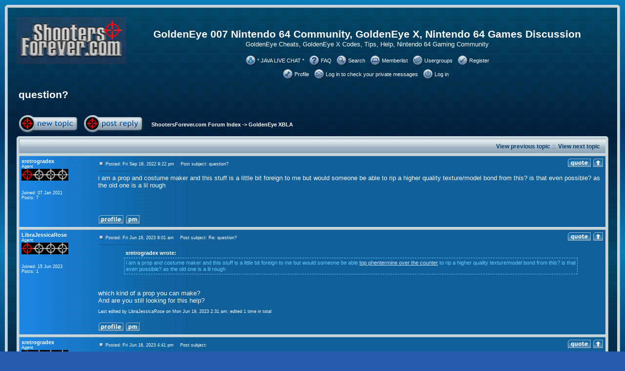

--- FILE ---
content_type: text/html; charset=UTF-8
request_url: http://www.shootersforever.com/forums_message_boards/viewtopic.php?p=76147&sid=ea8afb523ccc1d77501e1c7643191e45
body_size: 8356
content:
<!DOCTYPE HTML PUBLIC "-//W3C//DTD HTML 4.01 Transitional//EN">
<html dir="ltr">
<head>
<meta http-equiv="Content-Type" content="text/html; charset=iso-8859-1">
<meta http-equiv="Content-Style-Type" content="text/css">
<meta name="keywords" content="wii goldeneye, n64, goldeneye n64, nintendo 64, perfect dark, goldeneye cheats, n64 emulator">
<meta name="description" content="GoldenEye N64 - Find Nintendo 64 GoldenEye Cheats, New Levels, Perfect Dark! Your #1 GoldenEye N64 and Perfect Dark Resource!">
<meta name="robots" content="index,follow">


<link rel="top" href="./index.php?sid=57667ff8e40abe0701d6340e5a776654" title="ShootersForever.com Forum Index" />
<link rel="search" href="./search.php?sid=57667ff8e40abe0701d6340e5a776654" title="Search" />
<link rel="help" href="./faq.php?sid=57667ff8e40abe0701d6340e5a776654" title="FAQ" />
<link rel="author" href="./memberlist.php?sid=57667ff8e40abe0701d6340e5a776654" title="Memberlist" />
<link rel="prev" href="viewtopic.php?t=8196&amp;view=previous&amp;sid=57667ff8e40abe0701d6340e5a776654" title="View previous topic" />
<link rel="next" href="viewtopic.php?t=8196&amp;view=next&amp;sid=57667ff8e40abe0701d6340e5a776654" title="View next topic" />
<link rel="up" href="viewforum.php?f=51&amp;sid=57667ff8e40abe0701d6340e5a776654" title="GoldenEye XBLA" />
<link rel="chapter forum" href="viewforum.php?f=13&amp;sid=57667ff8e40abe0701d6340e5a776654" title="GoldenEye 007" />
<link rel="chapter forum" href="viewforum.php?f=10&amp;sid=57667ff8e40abe0701d6340e5a776654" title="Perfect Dark" />
<link rel="chapter forum" href="viewforum.php?f=51&amp;sid=57667ff8e40abe0701d6340e5a776654" title="GoldenEye XBLA" />
<link rel="chapter forum" href="viewforum.php?f=45&amp;sid=57667ff8e40abe0701d6340e5a776654" title="James Bond Games" />
<link rel="chapter forum" href="viewforum.php?f=44&amp;sid=57667ff8e40abe0701d6340e5a776654" title="GoldenEye X" />
<link rel="chapter forum" href="viewforum.php?f=39&amp;sid=57667ff8e40abe0701d6340e5a776654" title="Goldfinger 64" />
<link rel="chapter forum" href="viewforum.php?f=14&amp;sid=57667ff8e40abe0701d6340e5a776654" title="Q-Lab Hacking Department" />
<link rel="chapter forum" href="viewforum.php?f=11&amp;sid=57667ff8e40abe0701d6340e5a776654" title="Carrington's Hacker Central" />
<link rel="chapter forum" href="viewforum.php?f=37&amp;sid=57667ff8e40abe0701d6340e5a776654" title="Mapping and Modelling" />
<link rel="chapter forum" href="viewforum.php?f=33&amp;sid=57667ff8e40abe0701d6340e5a776654" title="Objectives: Complete" />
<link rel="chapter forum" href="viewforum.php?f=34&amp;sid=57667ff8e40abe0701d6340e5a776654" title="For Your Eyes Only" />
<link rel="chapter forum" href="viewforum.php?f=46&amp;sid=57667ff8e40abe0701d6340e5a776654" title="Console Workshop" />
<link rel="chapter forum" href="viewforum.php?f=47&amp;sid=57667ff8e40abe0701d6340e5a776654" title="Diddy Kong Racing" />
<link rel="chapter forum" href="viewforum.php?f=49&amp;sid=57667ff8e40abe0701d6340e5a776654" title="Jet Force Gemini" />
<link rel="chapter forum" href="viewforum.php?f=48&amp;sid=57667ff8e40abe0701d6340e5a776654" title="Mickey's Speedway USA" />
<link rel="chapter forum" href="viewforum.php?f=50&amp;sid=57667ff8e40abe0701d6340e5a776654" title="Resident Evil" />
<link rel="chapter forum" href="viewforum.php?f=18&amp;sid=57667ff8e40abe0701d6340e5a776654" title="Game-On!" />
<link rel="chapter forum" href="viewforum.php?f=32&amp;sid=57667ff8e40abe0701d6340e5a776654" title="Non-Gaming Talk" />
<link rel="chapter forum" href="viewforum.php?f=27&amp;sid=57667ff8e40abe0701d6340e5a776654" title="Online And Emulation" />
<link rel="chapter forum" href="viewforum.php?f=25&amp;sid=57667ff8e40abe0701d6340e5a776654" title="Computer SOS" />
<link rel="chapter forum" href="viewforum.php?f=29&amp;sid=57667ff8e40abe0701d6340e5a776654" title="Website & Message Board Comments" />

<title>GoldenEye 007 Nintendo 64 - GoldenEye X - N64 Video Game</title>

<!--

  NOTICE

  Cobalt template by Jakob Persson.

  This template is publicly available for use with the phpBB forum software (http://www.phpbb.com).

  This template is copyright (c) 2002-2004 Jakob Persson

  Template ID: KhtkAeytMupoUmTL8RpDVnhddWDnq3AmeW5c

  Removal or alteration of this notice is strongly prohibited.

-->

<link rel="stylesheet" href="templates/Cobalt/Cobalt.css" type="text/css">


</head>
<div align="center">

<body bgcolor="#0071AE" text="#FFFFFF" link="#FFFFFF" vlink="#9CCEFF">

<a name="top"></a>

<table border="0" cellspacing="0" cellpadding="0" align="center" width="100%">
	<tr>
		<td width="0%" class="mainboxLefttop"><img src="templates/Cobalt/images/spacer.gif" width="6" height="6"></td>
		<td width="100%" class="mainboxTop"><img src="templates/Cobalt/images/spacer.gif" width="6" height="6"></td>
		<td width="0%" class="mainboxRighttop"><img src="templates/Cobalt/images/spacer.gif" width="6" height="6"></td>
	</tr>
	<tr>
		<td width="0%" class="mainboxLeft"><img src="templates/Cobalt/images/spacer.gif" width="6" height="6"></td>
		<td width="100%" class="mainbox">

			<table width="100%" cellpadding="16" border="0">
				<tr>
					<td>

						<table width="100%" cellspacing="0" cellpadding="0" border="0">
							<tr>



								<td valign="top"><a href="index.php?sid=57667ff8e40abe0701d6340e5a776654"><img src="templates/Cobalt/images/logo_phpbb.jpg" border="0" alt="ShootersForever.com Forum Index" vspace="1" width="224" height="96" /></a></td>
								<td align="center" width="100%" valign="top">
								<br /><br>
									<span class="maintitle">GoldenEye 007 Nintendo 64 Community, GoldenEye X, Nintendo 64 Games Discussion</span><br /><span class="gen">GoldenEye Cheats, GoldenEye X Codes, Tips, Help, Nintendo 64 Gaming Community</span><br /><br>

									<table border="0" cellpadding="0">
										<tr>
											<td align="center" valign="middle" nowrap class="mainmenu">
												<table border="0" cellspacing="0"><tr><td><a href="https://kiwiirc.com/client/irc.quakenet.org/#goldeneyeonline"><img src="templates/Cobalt/images/icon_mini_chat.gif" width="22" height="22" border="0" alt="FAQ" /></a></td><td style="padding-right: 7px" class="mainmenu"><a href="https://kiwiirc.com/client/irc.quakenet.org/#goldeneyeonline">* JAVA LIVE CHAT *</a></td></tr></table>
											</td>
                                                                  <td align="center" valign="middle" nowrap class="mainmenu">
												<table border="0" cellspacing="0"><tr><td><a href="faq.php?sid=57667ff8e40abe0701d6340e5a776654"><img src="templates/Cobalt/images/icon_mini_faq.gif" width="22" height="22" border="0" alt="FAQ" /></a></td><td style="padding-right: 7px" class="mainmenu"><a href="faq.php?sid=57667ff8e40abe0701d6340e5a776654">FAQ</a></td></tr></table>
											</td>
											<td align="center" valign="middle" nowrap class="mainmenu">
												<table border="0" cellspacing="0"><tr><td><a href="search.php?sid=57667ff8e40abe0701d6340e5a776654"><img src="templates/Cobalt/images/icon_mini_search.gif" width="22" height="22" border="0" alt="Search" /></a></td><td style="padding-right: 7px" class="mainmenu"><a href="search.php?sid=57667ff8e40abe0701d6340e5a776654">Search</a></td></tr></table></a>
											</td>
											<td align="center" valign="middle" nowrap class="mainmenu">
												<table border="0" cellspacing="0"><tr><td><a href="memberlist.php?sid=57667ff8e40abe0701d6340e5a776654"><img src="templates/Cobalt/images/icon_mini_members.gif" width="22" height="22" border="0" alt="Memberlist" /></a></td><td style="padding-right: 7px" class="mainmenu"><a href="memberlist.php?sid=57667ff8e40abe0701d6340e5a776654">Memberlist</a></td></tr></table></a>
											</td>
											<td align="center" valign="middle" nowrap class="mainmenu">
												<table border="0" cellspacing="0"><tr><td><a href="groupcp.php?sid=57667ff8e40abe0701d6340e5a776654"><img src="templates/Cobalt/images/icon_mini_groups.gif" width="22" height="22" border="0" alt="Usergroups" /></a></td><td style="padding-right: 7px" class="mainmenu"><a href="groupcp.php?sid=57667ff8e40abe0701d6340e5a776654">Usergroups</a></td></tr></table></a>
											</td>
											<td align="center" valign="middle" nowrap class="mainmenu">
												<table border="0" cellspacing="0"><tr><td><a href="profile.php?mode=register&amp;sid=57667ff8e40abe0701d6340e5a776654"><img src="templates/Cobalt/images/icon_mini_register.gif" width="22" height="22" border="0" alt="Register" /></a></td><td tyle="padding-right: 7px" class="mainmenu"><a href="profile.php?mode=register&amp;sid=57667ff8e40abe0701d6340e5a776654">Register</a></td></tr></table></a>
											</td>
										</tr>
									</table>

									<table border="0" cellpadding="0">
										<tr>
											<td align="center" class="mainmenu" valign="middle" nowrap class="mainmenu">
											    <table border="0" cellspacing="0"><tr><td class="mainmenu"><a href="profile.php?mode=editprofile&amp;sid=57667ff8e40abe0701d6340e5a776654" class="mainmenu"><img src="templates/Cobalt/images/icon_mini_profile.gif" width="22" height="22" border="0" alt="Profile" /></a></td><td class="mainmenu" style="padding-right: 7px"><a href="profile.php?mode=editprofile&amp;sid=57667ff8e40abe0701d6340e5a776654" class="mainmenu">Profile</a></td></tr></table>
											</td>
											<td align="center" class="mainmenu" valign="middle" nowrap class="mainmenu">
												<table border="0" cellspacing="0"><tr><td class="mainmenu"><a href="privmsg.php?folder=inbox&amp;sid=57667ff8e40abe0701d6340e5a776654" class="mainmenu"><img src="templates/Cobalt/images/icon_mini_message.gif" width="22" height="22" border="0" alt="Log in to check your private messages" /></a></td><td class="mainmenu" style="padding-right: 7px"><a href="privmsg.php?folder=inbox&amp;sid=57667ff8e40abe0701d6340e5a776654" class="mainmenu">Log in to check your private messages</a></td></tr></table></a>
											</td>
											<td align="center" class="mainmenu" valign="middle" nowrap class="mainmenu">
												<table border="0" cellspacing="0"><tr><td class="mainmenu"><a href="login.php?sid=57667ff8e40abe0701d6340e5a776654" class="mainmenu"><img src="templates/Cobalt/images/icon_mini_login.gif" width="22" height="22" border="0" alt="Log in" /></a></td><td class="mainmenu" style="padding-right: 7px"><a href="login.php?sid=57667ff8e40abe0701d6340e5a776654" class="mainmenu">Log in</a></td></tr></table></a>
											</td>
										</tr>
									</table>

						</td>
					</tr>
				</table>

<br />

<table width="100%" cellspacing="2" cellpadding="2" border="0">
  <tr>
	<td align="left" valign="bottom" colspan="2"><a class="maintitle" href="viewtopic.php?t=8196&amp;start=0&amp;postdays=0&amp;postorder=asc&amp;highlight=&amp;sid=57667ff8e40abe0701d6340e5a776654">question?</a><br />
	  <span class="gensmall"><b></b><br />
	  &nbsp; </span></td>
  </tr>
</table>

<table width="100%" cellspacing="2" cellpadding="2" border="0">
  <tr>
	<td align="left" valign="bottom" nowrap><span class="nav"><a href="posting.php?mode=newtopic&amp;f=51&amp;sid=57667ff8e40abe0701d6340e5a776654"><img src="templates/Cobalt/images/lang_english/post.gif" border="0" alt="Post new topic" align="middle" /></a>&nbsp;&nbsp;&nbsp;<a href="posting.php?mode=reply&amp;t=8196&amp;sid=57667ff8e40abe0701d6340e5a776654"><img src="templates/Cobalt/images/lang_english/reply.gif" border="0" alt="Reply to topic" align="middle" /></a></span></td>
	<td align="left" valign="middle" width="100%"><span class="nav">&nbsp;&nbsp;&nbsp;<a href="index.php?sid=57667ff8e40abe0701d6340e5a776654" class="nav">ShootersForever.com Forum Index</a>
	  -> <a href="viewforum.php?f=51&amp;sid=57667ff8e40abe0701d6340e5a776654" class="nav">GoldenEye XBLA</a></span></td>
  </tr>
</table>

<table border="0" cellspacing="0" cellpadding="0" width="100%">
	<tr>
		<td width="0%" class="mainboxLefttop"><img src="templates/Cobalt/images/spacer.gif" width="6" height="6"></td>
		<td width="100%" class="mainboxTop"><img src="templates/Cobalt/images/spacer.gif" width="6" height="6"></td>
		<td width="0%" class="mainboxRighttop"><img src="templates/Cobalt/images/spacer.gif" width="6" height="6"></td>
	</tr>
	<tr>
		<td width="0%" class="mainboxLeft"><img src="templates/Cobalt/images/spacer.gif" width="6" height="6"></td>
		<td width="100%" class="viewTopicBox">

			<table border="0" cellspacing="0" cellpadding="0" width="100%" height="100%">
				<tr>
					<td class="viewTopicBoxStart">

						<table width="100%" cellspacing="0" cellpadding="3" border="0">
							<tr align="right">
								<td class="catHead" colspan="2" height="28"><span class="top"><a href="viewtopic.php?t=8196&amp;view=previous&amp;sid=57667ff8e40abe0701d6340e5a776654" class="nav_top">View previous topic</a> :: <a href="viewtopic.php?t=8196&amp;view=next&amp;sid=57667ff8e40abe0701d6340e5a776654" class="nav_top">View next topic</a> &nbsp;</span></td>
							</tr>
						</table>

					</td>
				</tr>
			</table>

		</td>
		<td width="0%" class="mainboxRight"><img src="templates/Cobalt/images/spacer.gif" width="6" height="6"></td>
	</tr>
	<tr>
		<td width="0%" class="mainboxMiddleleft"><img src="templates/Cobalt/images/spacer.gif" width="6" height="6"></td>
		<td width="100%" class="mainboxMiddlecenter"><img src="templates/Cobalt/images/spacer.gif" width="6" height="6"></td>
		<td width="0%" class="mainboxMiddleright"><img src="templates/Cobalt/images/spacer.gif" width="6" height="6"></td>
	</tr>

								


	<tr>
		<td width="0%" class="mainboxLeft"><img src="templates/Cobalt/images/spacer.gif" width="6" height="6"></td>
		<td width="100%" class="viewTopicBox">

			<table border="0" cellspacing="0" cellpadding="0" width="100%" height="100%">
				<tr>
					<td class="viewTopicBoxStart">

						<table width="100%" cellspacing="1" cellpadding="3" border="0">
							<tr>
								<td width="0%" align="left" valign="top" class="row1"><span class="name"><a name="75736"></a><b>xretrogradex</b></span><br /><span class="postdetails">Agent<br /><img src="templates/Cobalt/images/rank_1.gif" alt="Agent" title="Agent" border="0" /><br /><br /><br />Joined: 07 Jan 2021<br />Posts: 7<br /></span><br />                  <img src="templates/Cobalt/images/spacer.gif" width="150" height="1"></td>
								<td class="row1" width="80%" height="28" valign="top">

									<table width="100%" border="0" cellspacing="0" cellpadding="0">
										<tr>
											<td width="100%">&nbsp;<a href="viewtopic.php?p=75736&amp;sid=57667ff8e40abe0701d6340e5a776654#75736"><img src="templates/Cobalt/images/minipost_read.gif" width="12" height="9" alt="Post" title="Post" border="0" /></a><span class="postdetails">Posted: Fri Sep 16, 2022 9:22 pm<span class="gen">&nbsp;</span>&nbsp; &nbsp;Post subject: question?</span></td>
											<td valign="top" align="right" nowrap="nowrap"><a href="posting.php?mode=quote&amp;p=75736&amp;sid=57667ff8e40abe0701d6340e5a776654"><img src="templates/Cobalt/images/lang_english/icon_quote.gif" class="imgfade" onmouseover="this.className=&#39;imgfull&#39;" onmouseout="this.className=&#39;imgfade&#39;" alt="Reply with quote" title="Reply with quote" border="0" /></a>    <a href="#top"><img src="templates/Cobalt/images/icon_top.gif" width="22" height="19" alt="Back to top" border="0" class="imgfade" onmouseover="this.className='imgfull'" onmouseout="this.className='imgfade'"></a></td>
										</tr>
										<tr>
											<td colspan="2"><hr class="post" /></td>
										</tr>
										<tr>
											<td colspan="2" class="postbody"><span class="postbody">i am a prop and costume maker and this stuff is a little bit foreign to me but would someone be able to rip a higher quality texture/model bond from this? is that even possible? as the old one is a lil rough</span><span class="gensmall"></span></td>
										</tr>
									</table>

								</td>
							</tr>
							<tr>
								<td class="row1" width="150" align="left" valign="middle">&nbsp;</td>
								<td class="row1" width="100%" height="28" valign="bottom" nowrap>

									<table cellspacing="0" cellpadding="0" border="0" height="18" width="18">
										<tr>
											<td valign="middle" style="padding-top: 10px" nowrap><a href="profile.php?mode=viewprofile&amp;u=2718&amp;sid=57667ff8e40abe0701d6340e5a776654"><img src="templates/Cobalt/images/lang_english/icon_profile.gif" class="imgfade" onmouseover="this.className=&#39;imgfull&#39;" onmouseout="this.className=&#39;imgfade&#39;" alt="View user's profile" title="View user's profile" border="0" /></a> <a href="privmsg.php?mode=post&amp;u=2718&amp;sid=57667ff8e40abe0701d6340e5a776654"><img src="templates/Cobalt/images/lang_english/icon_pm.gif" class="imgfade" onmouseover="this.className=&#39;imgfull&#39;" onmouseout="this.className=&#39;imgfade&#39;" alt="Send private message" title="Send private message" border="0" /></a>      </td>
										</tr>
									</table>

								</td>
							</tr>
						</table>

					</td>
				</tr>
			</table>

		</td>
		<td width="0%" class="mainboxRight"><img src="templates/Cobalt/images/spacer.gif" width="6" height="6"></td>
	</tr>
	<tr>
		<td width="0%" class="mainboxMiddleleft"><img src="templates/Cobalt/images/spacer.gif" width="6" height="6"></td>
		<td width="100%" class="mainboxMiddlecenter"><img src="templates/Cobalt/images/spacer.gif" width="6" height="6"></td>
		<td width="0%" class="mainboxMiddleright"><img src="templates/Cobalt/images/spacer.gif" width="6" height="6"></td>
	</tr>


	<tr>
		<td width="0%" class="mainboxLeft"><img src="templates/Cobalt/images/spacer.gif" width="6" height="6"></td>
		<td width="100%" class="viewTopicBox">

			<table border="0" cellspacing="0" cellpadding="0" width="100%" height="100%">
				<tr>
					<td class="viewTopicBoxStart">

						<table width="100%" cellspacing="1" cellpadding="3" border="0">
							<tr>
								<td width="0%" align="left" valign="top" class="row2"><span class="name"><a name="76118"></a><b>LibraJessicaRose</b></span><br /><span class="postdetails">Agent<br /><img src="templates/Cobalt/images/rank_1.gif" alt="Agent" title="Agent" border="0" /><br /><br /><br />Joined: 15 Jun 2023<br />Posts: 1<br /></span><br />                  <img src="templates/Cobalt/images/spacer.gif" width="150" height="1"></td>
								<td class="row2" width="80%" height="28" valign="top">

									<table width="100%" border="0" cellspacing="0" cellpadding="0">
										<tr>
											<td width="100%">&nbsp;<a href="viewtopic.php?p=76118&amp;sid=57667ff8e40abe0701d6340e5a776654#76118"><img src="templates/Cobalt/images/minipost_read.gif" width="12" height="9" alt="Post" title="Post" border="0" /></a><span class="postdetails">Posted: Fri Jun 16, 2023 9:01 am<span class="gen">&nbsp;</span>&nbsp; &nbsp;Post subject: Re: question?</span></td>
											<td valign="top" align="right" nowrap="nowrap"><a href="posting.php?mode=quote&amp;p=76118&amp;sid=57667ff8e40abe0701d6340e5a776654"><img src="templates/Cobalt/images/lang_english/icon_quote.gif" class="imgfade" onmouseover="this.className=&#39;imgfull&#39;" onmouseout="this.className=&#39;imgfade&#39;" alt="Reply with quote" title="Reply with quote" border="0" /></a>    <a href="#top"><img src="templates/Cobalt/images/icon_top.gif" width="22" height="19" alt="Back to top" border="0" class="imgfade" onmouseover="this.className='imgfull'" onmouseout="this.className='imgfade'"></a></td>
										</tr>
										<tr>
											<td colspan="2"><hr class="post" /></td>
										</tr>
										<tr>
											<td colspan="2" class="postbody"><span class="postbody"></span><table width="90%" cellspacing="1" cellpadding="3" border="0" align="center"><tr> 	  <td><span class="genmed"><b>xretrogradex wrote:</b></span></td>	</tr>	<tr>	  <td class="quote">i am a prop and costume maker and this stuff is a little bit foreign to me but would someone be able <a href="https://www.outlookindia.com/outlook-spotlight/phentermine-over-the-counter-6-most-effective-otc-supplements-2023--news-291578" target="_blank" class="postlink">top phentermine over the counter</a> to rip a higher quality texture/model bond from this? is that even possible? as the old one is a lil rough</td>	</tr></table><span class="postbody">
<br />

<br />
which kind of a prop you can make? 
<br />
And are you still looking for this help?</span><span class="gensmall"><br /><br />Last edited by LibraJessicaRose on Mon Jun 19, 2023 2:31 am; edited 1 time in total</span></td>
										</tr>
									</table>

								</td>
							</tr>
							<tr>
								<td class="row2" width="150" align="left" valign="middle">&nbsp;</td>
								<td class="row2" width="100%" height="28" valign="bottom" nowrap>

									<table cellspacing="0" cellpadding="0" border="0" height="18" width="18">
										<tr>
											<td valign="middle" style="padding-top: 10px" nowrap><a href="profile.php?mode=viewprofile&amp;u=2987&amp;sid=57667ff8e40abe0701d6340e5a776654"><img src="templates/Cobalt/images/lang_english/icon_profile.gif" class="imgfade" onmouseover="this.className=&#39;imgfull&#39;" onmouseout="this.className=&#39;imgfade&#39;" alt="View user's profile" title="View user's profile" border="0" /></a> <a href="privmsg.php?mode=post&amp;u=2987&amp;sid=57667ff8e40abe0701d6340e5a776654"><img src="templates/Cobalt/images/lang_english/icon_pm.gif" class="imgfade" onmouseover="this.className=&#39;imgfull&#39;" onmouseout="this.className=&#39;imgfade&#39;" alt="Send private message" title="Send private message" border="0" /></a>      </td>
										</tr>
									</table>

								</td>
							</tr>
						</table>

					</td>
				</tr>
			</table>

		</td>
		<td width="0%" class="mainboxRight"><img src="templates/Cobalt/images/spacer.gif" width="6" height="6"></td>
	</tr>
	<tr>
		<td width="0%" class="mainboxMiddleleft"><img src="templates/Cobalt/images/spacer.gif" width="6" height="6"></td>
		<td width="100%" class="mainboxMiddlecenter"><img src="templates/Cobalt/images/spacer.gif" width="6" height="6"></td>
		<td width="0%" class="mainboxMiddleright"><img src="templates/Cobalt/images/spacer.gif" width="6" height="6"></td>
	</tr>


	<tr>
		<td width="0%" class="mainboxLeft"><img src="templates/Cobalt/images/spacer.gif" width="6" height="6"></td>
		<td width="100%" class="viewTopicBox">

			<table border="0" cellspacing="0" cellpadding="0" width="100%" height="100%">
				<tr>
					<td class="viewTopicBoxStart">

						<table width="100%" cellspacing="1" cellpadding="3" border="0">
							<tr>
								<td width="0%" align="left" valign="top" class="row1"><span class="name"><a name="76119"></a><b>xretrogradex</b></span><br /><span class="postdetails">Agent<br /><img src="templates/Cobalt/images/rank_1.gif" alt="Agent" title="Agent" border="0" /><br /><br /><br />Joined: 07 Jan 2021<br />Posts: 7<br /></span><br />                  <img src="templates/Cobalt/images/spacer.gif" width="150" height="1"></td>
								<td class="row1" width="80%" height="28" valign="top">

									<table width="100%" border="0" cellspacing="0" cellpadding="0">
										<tr>
											<td width="100%">&nbsp;<a href="viewtopic.php?p=76119&amp;sid=57667ff8e40abe0701d6340e5a776654#76119"><img src="templates/Cobalt/images/minipost_read.gif" width="12" height="9" alt="Post" title="Post" border="0" /></a><span class="postdetails">Posted: Fri Jun 16, 2023 4:41 pm<span class="gen">&nbsp;</span>&nbsp; &nbsp;Post subject: </span></td>
											<td valign="top" align="right" nowrap="nowrap"><a href="posting.php?mode=quote&amp;p=76119&amp;sid=57667ff8e40abe0701d6340e5a776654"><img src="templates/Cobalt/images/lang_english/icon_quote.gif" class="imgfade" onmouseover="this.className=&#39;imgfull&#39;" onmouseout="this.className=&#39;imgfade&#39;" alt="Reply with quote" title="Reply with quote" border="0" /></a>    <a href="#top"><img src="templates/Cobalt/images/icon_top.gif" width="22" height="19" alt="Back to top" border="0" class="imgfade" onmouseover="this.className='imgfull'" onmouseout="this.className='imgfade'"></a></td>
										</tr>
										<tr>
											<td colspan="2"><hr class="post" /></td>
										</tr>
										<tr>
											<td colspan="2" class="postbody"><span class="postbody">just looking for a better copy of the head hands model and texture from the n64 (had to upscale a ton), though the crusty older textures might be ok too, not sure if there would be a improvement in anything from newer versions
<br />

<br />
test print (they are not to scale and very rough)
<br />

<br />
<a href="https://ibb.co/yBbX5bk" target="_blank">https://ibb.co/yBbX5bk</a>
<br />
<a href="https://ibb.co/1qqFyjk" target="_blank">https://ibb.co/1qqFyjk</a>
<br />
<a href="https://ibb.co/hsS1MLx" target="_blank">https://ibb.co/hsS1MLx</a></span><span class="gensmall"></span></td>
										</tr>
									</table>

								</td>
							</tr>
							<tr>
								<td class="row1" width="150" align="left" valign="middle">&nbsp;</td>
								<td class="row1" width="100%" height="28" valign="bottom" nowrap>

									<table cellspacing="0" cellpadding="0" border="0" height="18" width="18">
										<tr>
											<td valign="middle" style="padding-top: 10px" nowrap><a href="profile.php?mode=viewprofile&amp;u=2718&amp;sid=57667ff8e40abe0701d6340e5a776654"><img src="templates/Cobalt/images/lang_english/icon_profile.gif" class="imgfade" onmouseover="this.className=&#39;imgfull&#39;" onmouseout="this.className=&#39;imgfade&#39;" alt="View user's profile" title="View user's profile" border="0" /></a> <a href="privmsg.php?mode=post&amp;u=2718&amp;sid=57667ff8e40abe0701d6340e5a776654"><img src="templates/Cobalt/images/lang_english/icon_pm.gif" class="imgfade" onmouseover="this.className=&#39;imgfull&#39;" onmouseout="this.className=&#39;imgfade&#39;" alt="Send private message" title="Send private message" border="0" /></a>      </td>
										</tr>
									</table>

								</td>
							</tr>
						</table>

					</td>
				</tr>
			</table>

		</td>
		<td width="0%" class="mainboxRight"><img src="templates/Cobalt/images/spacer.gif" width="6" height="6"></td>
	</tr>
	<tr>
		<td width="0%" class="mainboxMiddleleft"><img src="templates/Cobalt/images/spacer.gif" width="6" height="6"></td>
		<td width="100%" class="mainboxMiddlecenter"><img src="templates/Cobalt/images/spacer.gif" width="6" height="6"></td>
		<td width="0%" class="mainboxMiddleright"><img src="templates/Cobalt/images/spacer.gif" width="6" height="6"></td>
	</tr>


	<tr>
		<td width="0%" class="mainboxLeft"><img src="templates/Cobalt/images/spacer.gif" width="6" height="6"></td>
		<td width="100%" class="viewTopicBox">

			<table border="0" cellspacing="0" cellpadding="0" width="100%" height="100%">
				<tr>
					<td class="viewTopicBoxStart">

						<table width="100%" cellspacing="1" cellpadding="3" border="0">
							<tr>
								<td width="0%" align="left" valign="top" class="row2"><span class="name"><a name="76120"></a><b>Lazlo52</b></span><br /><span class="postdetails">Secret Agent<br /><img src="templates/Cobalt/images/rank_2.gif" alt="Secret Agent" title="Secret Agent" border="0" /><br /><img src="http://nano.lavadomefive.com/uploads/cns_avatars/pied_100.png" alt="" border="0" /><br /><br />Joined: 18 Nov 2017<br />Posts: 340<br />Location: N.J.</span><br />                  <img src="templates/Cobalt/images/spacer.gif" width="150" height="1"></td>
								<td class="row2" width="80%" height="28" valign="top">

									<table width="100%" border="0" cellspacing="0" cellpadding="0">
										<tr>
											<td width="100%">&nbsp;<a href="viewtopic.php?p=76120&amp;sid=57667ff8e40abe0701d6340e5a776654#76120"><img src="templates/Cobalt/images/minipost_read.gif" width="12" height="9" alt="Post" title="Post" border="0" /></a><span class="postdetails">Posted: Sat Jun 17, 2023 10:26 am<span class="gen">&nbsp;</span>&nbsp; &nbsp;Post subject: </span></td>
											<td valign="top" align="right" nowrap="nowrap"><a href="posting.php?mode=quote&amp;p=76120&amp;sid=57667ff8e40abe0701d6340e5a776654"><img src="templates/Cobalt/images/lang_english/icon_quote.gif" class="imgfade" onmouseover="this.className=&#39;imgfull&#39;" onmouseout="this.className=&#39;imgfade&#39;" alt="Reply with quote" title="Reply with quote" border="0" /></a>    <a href="#top"><img src="templates/Cobalt/images/icon_top.gif" width="22" height="19" alt="Back to top" border="0" class="imgfade" onmouseover="this.className='imgfull'" onmouseout="this.className='imgfade'"></a></td>
										</tr>
										<tr>
											<td colspan="2"><hr class="post" /></td>
										</tr>
										<tr>
											<td colspan="2" class="postbody"><span class="postbody">Was your intention always to make a boxy type? If so, I don't <span style="font-style: italic">think </span>the XBLA version has any higher texture resolution to help with that. It uses the original textures, from what I know.<br />_________________<br /></span><table width="90%" cellspacing="1" cellpadding="3" border="0" align="center"><tr> 	  <td><span class="genmed"><b>Quote:</b></span></td>	</tr>	<tr>	  <td class="quote">22 not happening nerds. forget about it. 23 til the day i die.</td>	</tr></table><span class="postbody"></span><span class="gensmall"></span></td>
										</tr>
									</table>

								</td>
							</tr>
							<tr>
								<td class="row2" width="150" align="left" valign="middle">&nbsp;</td>
								<td class="row2" width="100%" height="28" valign="bottom" nowrap>

									<table cellspacing="0" cellpadding="0" border="0" height="18" width="18">
										<tr>
											<td valign="middle" style="padding-top: 10px" nowrap><a href="profile.php?mode=viewprofile&amp;u=2464&amp;sid=57667ff8e40abe0701d6340e5a776654"><img src="templates/Cobalt/images/lang_english/icon_profile.gif" class="imgfade" onmouseover="this.className=&#39;imgfull&#39;" onmouseout="this.className=&#39;imgfade&#39;" alt="View user's profile" title="View user's profile" border="0" /></a> <a href="privmsg.php?mode=post&amp;u=2464&amp;sid=57667ff8e40abe0701d6340e5a776654"><img src="templates/Cobalt/images/lang_english/icon_pm.gif" class="imgfade" onmouseover="this.className=&#39;imgfull&#39;" onmouseout="this.className=&#39;imgfade&#39;" alt="Send private message" title="Send private message" border="0" /></a>      </td>
										</tr>
									</table>

								</td>
							</tr>
						</table>

					</td>
				</tr>
			</table>

		</td>
		<td width="0%" class="mainboxRight"><img src="templates/Cobalt/images/spacer.gif" width="6" height="6"></td>
	</tr>
	<tr>
		<td width="0%" class="mainboxMiddleleft"><img src="templates/Cobalt/images/spacer.gif" width="6" height="6"></td>
		<td width="100%" class="mainboxMiddlecenter"><img src="templates/Cobalt/images/spacer.gif" width="6" height="6"></td>
		<td width="0%" class="mainboxMiddleright"><img src="templates/Cobalt/images/spacer.gif" width="6" height="6"></td>
	</tr>


	<tr>
		<td width="0%" class="mainboxLeft"><img src="templates/Cobalt/images/spacer.gif" width="6" height="6"></td>
		<td width="100%" class="viewTopicBox">

			<table border="0" cellspacing="0" cellpadding="0" width="100%" height="100%">
				<tr>
					<td class="viewTopicBoxStart">

						<table width="100%" cellspacing="1" cellpadding="3" border="0">
							<tr>
								<td width="0%" align="left" valign="top" class="row1"><span class="name"><a name="76121"></a><b>xretrogradex</b></span><br /><span class="postdetails">Agent<br /><img src="templates/Cobalt/images/rank_1.gif" alt="Agent" title="Agent" border="0" /><br /><br /><br />Joined: 07 Jan 2021<br />Posts: 7<br /></span><br />                  <img src="templates/Cobalt/images/spacer.gif" width="150" height="1"></td>
								<td class="row1" width="80%" height="28" valign="top">

									<table width="100%" border="0" cellspacing="0" cellpadding="0">
										<tr>
											<td width="100%">&nbsp;<a href="viewtopic.php?p=76121&amp;sid=57667ff8e40abe0701d6340e5a776654#76121"><img src="templates/Cobalt/images/minipost_read.gif" width="12" height="9" alt="Post" title="Post" border="0" /></a><span class="postdetails">Posted: Sun Jun 18, 2023 2:03 am<span class="gen">&nbsp;</span>&nbsp; &nbsp;Post subject: </span></td>
											<td valign="top" align="right" nowrap="nowrap"><a href="posting.php?mode=quote&amp;p=76121&amp;sid=57667ff8e40abe0701d6340e5a776654"><img src="templates/Cobalt/images/lang_english/icon_quote.gif" class="imgfade" onmouseover="this.className=&#39;imgfull&#39;" onmouseout="this.className=&#39;imgfade&#39;" alt="Reply with quote" title="Reply with quote" border="0" /></a>    <a href="#top"><img src="templates/Cobalt/images/icon_top.gif" width="22" height="19" alt="Back to top" border="0" class="imgfade" onmouseover="this.className='imgfull'" onmouseout="this.className='imgfade'"></a></td>
										</tr>
										<tr>
											<td colspan="2"><hr class="post" /></td>
										</tr>
										<tr>
											<td colspan="2" class="postbody"><span class="postbody">a bit boxy, just wondering what my options were for what was available out there</span><span class="gensmall"></span></td>
										</tr>
									</table>

								</td>
							</tr>
							<tr>
								<td class="row1" width="150" align="left" valign="middle">&nbsp;</td>
								<td class="row1" width="100%" height="28" valign="bottom" nowrap>

									<table cellspacing="0" cellpadding="0" border="0" height="18" width="18">
										<tr>
											<td valign="middle" style="padding-top: 10px" nowrap><a href="profile.php?mode=viewprofile&amp;u=2718&amp;sid=57667ff8e40abe0701d6340e5a776654"><img src="templates/Cobalt/images/lang_english/icon_profile.gif" class="imgfade" onmouseover="this.className=&#39;imgfull&#39;" onmouseout="this.className=&#39;imgfade&#39;" alt="View user's profile" title="View user's profile" border="0" /></a> <a href="privmsg.php?mode=post&amp;u=2718&amp;sid=57667ff8e40abe0701d6340e5a776654"><img src="templates/Cobalt/images/lang_english/icon_pm.gif" class="imgfade" onmouseover="this.className=&#39;imgfull&#39;" onmouseout="this.className=&#39;imgfade&#39;" alt="Send private message" title="Send private message" border="0" /></a>      </td>
										</tr>
									</table>

								</td>
							</tr>
						</table>

					</td>
				</tr>
			</table>

		</td>
		<td width="0%" class="mainboxRight"><img src="templates/Cobalt/images/spacer.gif" width="6" height="6"></td>
	</tr>
	<tr>
		<td width="0%" class="mainboxMiddleleft"><img src="templates/Cobalt/images/spacer.gif" width="6" height="6"></td>
		<td width="100%" class="mainboxMiddlecenter"><img src="templates/Cobalt/images/spacer.gif" width="6" height="6"></td>
		<td width="0%" class="mainboxMiddleright"><img src="templates/Cobalt/images/spacer.gif" width="6" height="6"></td>
	</tr>


	<tr>
		<td width="0%" class="mainboxLeft"><img src="templates/Cobalt/images/spacer.gif" width="6" height="6"></td>
		<td width="100%" class="viewTopicBox">

			<table border="0" cellspacing="0" cellpadding="0" width="100%" height="100%">
				<tr>
					<td class="viewTopicBoxStart">

						<table width="100%" cellspacing="1" cellpadding="3" border="0">
							<tr>
								<td width="0%" align="left" valign="top" class="row2"><span class="name"><a name="76139"></a><b>kholdfuzion</b></span><br /><span class="postdetails">Agent<br /><img src="templates/Cobalt/images/rank_1.gif" alt="Agent" title="Agent" border="0" /><br /><br /><br />Joined: 23 Oct 2007<br />Posts: 26<br /></span><br />                  <img src="templates/Cobalt/images/spacer.gif" width="150" height="1"></td>
								<td class="row2" width="80%" height="28" valign="top">

									<table width="100%" border="0" cellspacing="0" cellpadding="0">
										<tr>
											<td width="100%">&nbsp;<a href="viewtopic.php?p=76139&amp;sid=57667ff8e40abe0701d6340e5a776654#76139"><img src="templates/Cobalt/images/minipost_read.gif" width="12" height="9" alt="Post" title="Post" border="0" /></a><span class="postdetails">Posted: Tue Jul 04, 2023 4:51 am<span class="gen">&nbsp;</span>&nbsp; &nbsp;Post subject: </span></td>
											<td valign="top" align="right" nowrap="nowrap"><a href="posting.php?mode=quote&amp;p=76139&amp;sid=57667ff8e40abe0701d6340e5a776654"><img src="templates/Cobalt/images/lang_english/icon_quote.gif" class="imgfade" onmouseover="this.className=&#39;imgfull&#39;" onmouseout="this.className=&#39;imgfade&#39;" alt="Reply with quote" title="Reply with quote" border="0" /></a>    <a href="#top"><img src="templates/Cobalt/images/icon_top.gif" width="22" height="19" alt="Back to top" border="0" class="imgfade" onmouseover="this.className='imgfull'" onmouseout="this.className='imgfade'"></a></td>
										</tr>
										<tr>
											<td colspan="2"><hr class="post" /></td>
										</tr>
										<tr>
											<td colspan="2" class="postbody"><span class="postbody">Due to the type of texture formats on xbox (dxt family) and converting images to it, the &quot;original&quot; images are actually slightly worse quality than the n64 images.</span><span class="gensmall"></span></td>
										</tr>
									</table>

								</td>
							</tr>
							<tr>
								<td class="row2" width="150" align="left" valign="middle">&nbsp;</td>
								<td class="row2" width="100%" height="28" valign="bottom" nowrap>

									<table cellspacing="0" cellpadding="0" border="0" height="18" width="18">
										<tr>
											<td valign="middle" style="padding-top: 10px" nowrap><a href="profile.php?mode=viewprofile&amp;u=1192&amp;sid=57667ff8e40abe0701d6340e5a776654"><img src="templates/Cobalt/images/lang_english/icon_profile.gif" class="imgfade" onmouseover="this.className=&#39;imgfull&#39;" onmouseout="this.className=&#39;imgfade&#39;" alt="View user's profile" title="View user's profile" border="0" /></a> <a href="privmsg.php?mode=post&amp;u=1192&amp;sid=57667ff8e40abe0701d6340e5a776654"><img src="templates/Cobalt/images/lang_english/icon_pm.gif" class="imgfade" onmouseover="this.className=&#39;imgfull&#39;" onmouseout="this.className=&#39;imgfade&#39;" alt="Send private message" title="Send private message" border="0" /></a>      </td>
										</tr>
									</table>

								</td>
							</tr>
						</table>

					</td>
				</tr>
			</table>

		</td>
		<td width="0%" class="mainboxRight"><img src="templates/Cobalt/images/spacer.gif" width="6" height="6"></td>
	</tr>
	<tr>
		<td width="0%" class="mainboxMiddleleft"><img src="templates/Cobalt/images/spacer.gif" width="6" height="6"></td>
		<td width="100%" class="mainboxMiddlecenter"><img src="templates/Cobalt/images/spacer.gif" width="6" height="6"></td>
		<td width="0%" class="mainboxMiddleright"><img src="templates/Cobalt/images/spacer.gif" width="6" height="6"></td>
	</tr>


	<tr>
		<td width="0%" class="mainboxLeft"><img src="templates/Cobalt/images/spacer.gif" width="6" height="6"></td>
		<td width="100%" class="viewTopicBox">

			<table border="0" cellspacing="0" cellpadding="0" width="100%" height="100%">
				<tr>
					<td class="viewTopicBoxStart">

						<table width="100%" cellspacing="1" cellpadding="3" border="0">
							<tr>
								<td width="0%" align="left" valign="top" class="row1"><span class="name"><a name="76147"></a><b>xretrogradex</b></span><br /><span class="postdetails">Agent<br /><img src="templates/Cobalt/images/rank_1.gif" alt="Agent" title="Agent" border="0" /><br /><br /><br />Joined: 07 Jan 2021<br />Posts: 7<br /></span><br />                  <img src="templates/Cobalt/images/spacer.gif" width="150" height="1"></td>
								<td class="row1" width="80%" height="28" valign="top">

									<table width="100%" border="0" cellspacing="0" cellpadding="0">
										<tr>
											<td width="100%">&nbsp;<a href="viewtopic.php?p=76147&amp;sid=57667ff8e40abe0701d6340e5a776654#76147"><img src="templates/Cobalt/images/minipost_read.gif" width="12" height="9" alt="Post" title="Post" border="0" /></a><span class="postdetails">Posted: Thu Jul 06, 2023 7:43 am<span class="gen">&nbsp;</span>&nbsp; &nbsp;Post subject: </span></td>
											<td valign="top" align="right" nowrap="nowrap"><a href="posting.php?mode=quote&amp;p=76147&amp;sid=57667ff8e40abe0701d6340e5a776654"><img src="templates/Cobalt/images/lang_english/icon_quote.gif" class="imgfade" onmouseover="this.className=&#39;imgfull&#39;" onmouseout="this.className=&#39;imgfade&#39;" alt="Reply with quote" title="Reply with quote" border="0" /></a>    <a href="#top"><img src="templates/Cobalt/images/icon_top.gif" width="22" height="19" alt="Back to top" border="0" class="imgfade" onmouseover="this.className='imgfull'" onmouseout="this.className='imgfade'"></a></td>
										</tr>
										<tr>
											<td colspan="2"><hr class="post" /></td>
										</tr>
										<tr>
											<td colspan="2" class="postbody"><span class="postbody">oh funny, darn was worth shot .. ill just use what i got then</span><span class="gensmall"></span></td>
										</tr>
									</table>

								</td>
							</tr>
							<tr>
								<td class="row1" width="150" align="left" valign="middle">&nbsp;</td>
								<td class="row1" width="100%" height="28" valign="bottom" nowrap>

									<table cellspacing="0" cellpadding="0" border="0" height="18" width="18">
										<tr>
											<td valign="middle" style="padding-top: 10px" nowrap><a href="profile.php?mode=viewprofile&amp;u=2718&amp;sid=57667ff8e40abe0701d6340e5a776654"><img src="templates/Cobalt/images/lang_english/icon_profile.gif" class="imgfade" onmouseover="this.className=&#39;imgfull&#39;" onmouseout="this.className=&#39;imgfade&#39;" alt="View user's profile" title="View user's profile" border="0" /></a> <a href="privmsg.php?mode=post&amp;u=2718&amp;sid=57667ff8e40abe0701d6340e5a776654"><img src="templates/Cobalt/images/lang_english/icon_pm.gif" class="imgfade" onmouseover="this.className=&#39;imgfull&#39;" onmouseout="this.className=&#39;imgfade&#39;" alt="Send private message" title="Send private message" border="0" /></a>      </td>
										</tr>
									</table>

								</td>
							</tr>
						</table>

					</td>
				</tr>
			</table>

		</td>
		<td width="0%" class="mainboxRight"><img src="templates/Cobalt/images/spacer.gif" width="6" height="6"></td>
	</tr>
	<tr>
		<td width="0%" class="mainboxMiddleleft"><img src="templates/Cobalt/images/spacer.gif" width="6" height="6"></td>
		<td width="100%" class="mainboxMiddlecenter"><img src="templates/Cobalt/images/spacer.gif" width="6" height="6"></td>
		<td width="0%" class="mainboxMiddleright"><img src="templates/Cobalt/images/spacer.gif" width="6" height="6"></td>
	</tr>


	<tr>
		<td width="0%" class="mainboxLeft"><img src="templates/Cobalt/images/spacer.gif" width="6" height="6"></td>
		<td width="100%" class="viewTopicBox">

			<table border="0" cellspacing="0" cellpadding="0" width="100%" height="100%">
				<tr>
					<td class="viewTopicBoxStart">

						<table width="100%" cellspacing="0" cellpadding="0">
							<tr align="center">
								<td class="catBottom" colspan="2" height="28" align="center">

									<table cellspacing="0" cellpadding="0" border="0" width="100%">
										<tr>
											<form method="post" action="viewtopic.php?t=8196&amp;start=0&amp;sid=57667ff8e40abe0701d6340e5a776654">
												<td align="center">
													<span class="gensmall"><span class="bottom">
														Display posts from previous: <select name="postdays"><option value="0" selected="selected">All Posts</option><option value="1">1 Day</option><option value="7">7 Days</option><option value="14">2 Weeks</option><option value="30">1 Month</option><option value="90">3 Months</option><option value="180">6 Months</option><option value="364">1 Year</option></select>&nbsp;<select name="postorder"><option value="asc" selected="selected">Oldest First</option><option value="desc">Newest First</option></select>&nbsp;<input type="submit" value="Go" class="liteoption" name="submit" />
													</span></span>
												</td>
											</form>
										</tr>
									</table>

								</td>
							</tr>
						</table>

					</td>
				</tr>
			</table>

		</td>
		<td width="0%" class="mainboxRight"><img src="templates/Cobalt/images/spacer.gif" width="6" height="6"></td>

	<tr>
		<td width="0%" class="mainboxLeftbottom"><img src="templates/Cobalt/images/spacer.gif" width="6" height="6"></td>
		<td width="100%" valign="top" class="mainboxBottom"><img src="templates/Cobalt/images/spacer.gif" width="6" height="6"></td>
		<td width="0%" class="mainboxRightbottom"><img src="templates/Cobalt/images/spacer.gif" width="6" height="6"></td>
	</tr>
</table>



			<table width="100%" cellspacing="2" cellpadding="2" border="0" align="center">
			  <tr>
				<td align="left" valign="middle" class="tdPostImgBottom" nowrap><span class="nav"><a href="posting.php?mode=newtopic&amp;f=51&amp;sid=57667ff8e40abe0701d6340e5a776654"><img src="templates/Cobalt/images/lang_english/post.gif" border="0" alt="Post new topic" align="middle" /></a>&nbsp;&nbsp;&nbsp;<a href="posting.php?mode=reply&amp;t=8196&amp;sid=57667ff8e40abe0701d6340e5a776654"><img src="templates/Cobalt/images/lang_english/reply.gif" border="0" alt="Reply to topic" align="middle" /></a></span></td>
				<td align="left" valign="middle" width="100%"><span class="nav">&nbsp;&nbsp;&nbsp;<a href="index.php?sid=57667ff8e40abe0701d6340e5a776654" class="nav">ShootersForever.com Forum Index</a>
				  -> <a href="viewforum.php?f=51&amp;sid=57667ff8e40abe0701d6340e5a776654" class="nav">GoldenEye XBLA</a></span></td>
				<td align="right" valign="top" nowrap><span class="gensmall">All times are GMT - 8 Hours</span><br /><span class="nav"></span>
				  </td>
			  </tr>
			  <tr>
				<td align="left" colspan="3"><span class="nav">Page <b>1</b> of <b>1</b></span></td>
			  </tr>
			</table>

			<table width="100%" cellspacing="2" border="0" align="center">
			  <tr>
				<td width="40%" valign="top" nowrap align="left"><span class="gensmall"></span><br />
				  &nbsp;<br />
				  </td>
				<td align="right" valign="top" nowrap>
<form method="get" name="jumpbox" action="viewforum.php?sid=57667ff8e40abe0701d6340e5a776654" onSubmit="if(document.jumpbox.f.value == -1){return false;}"><table cellspacing="0" cellpadding="0" border="0">
	<tr>
		<td nowrap="nowrap"><span class="gensmall">Jump to:&nbsp;<select name="f" onchange="if(this.options[this.selectedIndex].value != -1){ forms['jumpbox'].submit() }"><option value="-1">Select a forum</option><option value="-1">&nbsp;</option><option value="-1">Featured Games</option><option value="-1">----------------</option><option value="13">GoldenEye 007</option><option value="10">Perfect Dark</option><option value="51"selected="selected">GoldenEye XBLA</option><option value="45">James Bond Games</option><option value="-1">&nbsp;</option><option value="-1">Community Projects</option><option value="-1">----------------</option><option value="44">GoldenEye X</option><option value="39">Goldfinger 64</option><option value="-1">&nbsp;</option><option value="-1">Hacking & Modding</option><option value="-1">----------------</option><option value="14">Q-Lab Hacking Department</option><option value="11">Carrington's Hacker Central</option><option value="37">Mapping and Modelling</option><option value="33">Objectives: Complete</option><option value="34">For Your Eyes Only</option><option value="46">Console Workshop</option><option value="-1">&nbsp;</option><option value="-1">More Gaming Fun</option><option value="-1">----------------</option><option value="47">Diddy Kong Racing</option><option value="49">Jet Force Gemini</option><option value="48">Mickey's Speedway USA</option><option value="50">Resident Evil</option><option value="-1">&nbsp;</option><option value="-1">General Discussion</option><option value="-1">----------------</option><option value="18">Game-On!</option><option value="32">Non-Gaming Talk</option><option value="27">Online And Emulation</option><option value="25">Computer SOS</option><option value="-1">&nbsp;</option><option value="-1">Home</option><option value="-1">----------------</option><option value="29">Website & Message Board Comments</option></select><input type="hidden" name="sid" value="57667ff8e40abe0701d6340e5a776654" />&nbsp;<input type="submit" value="Go" class="liteoption" /></span></td>
	</tr>
</table></form>

<span class="gensmall">You <b>cannot</b> post new topics in this forum<br />You <b>cannot</b> reply to topics in this forum<br />You <b>cannot</b> edit your posts in this forum<br />You <b>cannot</b> delete your posts in this forum<br />You <b>cannot</b> vote in polls in this forum<br /></span></td>
			  </tr>
			</table>




<div align="center">
	<p>
		<span class="copyright">
			
		</span>
	</p>

    <!--
	We request you retain the full copyright notice below including the link to www.phpbb.com.
	This not only gives respect to the large amount of time given freely by the developers
	but also helps build interest, traffic and use of phpBB 2.0. If you cannot (for good
	reason) retain the full copyright we request you at least leave in place the
	Powered by phpBB  line, with phpBB linked to www.phpbb.com. If you refuse
	to include even this then support on our forums may be affected.

	The phpBB Group : 2002
    // -->

<!--

  NOTICE

  Cobalt template by Jakob Persson.

  This template is publicly available for use with the phpBB forum software (http://www.phpbb.com).

  This template is copyright (c) 2002-2004 Jakob Persson

  Template ID: KhtkAeytMupoUmTL8RpDVnhddWDnq3AmeW5c

  Removal or alteration of this notice is strongly prohibited.

-->

       	<p>
		<span class="credit">

	<!-- DO NOT REMOVE OR ALTER THESE LINES!!! Removal or alteration of the phpBB copyright notice or removal/editing of the template credit notice revokes your right to use this template! -->
	    	<a href="http://www.jakob-persson.com" class="credit"><strong><i>Cobalt <span style="font-style: italic; color: #1094E7">2.0</span></i></strong> BB theme/template by Jakob Persson.<br /> Copyright � 2002-2004 Jakob Persson</a>
	<!-- DO NOT REMOVE OR ALTER THESE LINES!!! Removal or alteration of the phpBB copyright notice or removal/editing of the template credit notice revokes your right to use this template! -->

                 </span>

                 <br /><br />

		<span class="copyright">

				Powered by <a href="http://www.phpbb.com/" target="_phpbb" class="copyright">BB</a>
				 � 01, 02 BB Group<br />
				<br/>

		</span>

	</p>
<p>&nbsp;</p>

<br>
<p><font color="#ffff00">Please Visit My Other Sites:</font><font color="#ffffff"> <u><a href="http://www.goldeneyeforever.com/">GoldenEyeForever.com</a></u></font> <font color="#ffff00">|</font> <u><a href="http://www.grandtheftautoforever.com/">GrandTheftAutoForever.com</a></u><br><br><font color="#ffff00">Got kids?</font> Check out my <u><a href="http://www.doratheexplorertvshow.com/">Dora The Explorer</a></u> site with games and coloring pages!<br><br><font color="#ffff00">Our forums feature Nintendo 64 games, GoldenEye 007 N64 New Maps and Missions, GoldenEye Cheats, N64 Emulator, Gameshark, GoldenEye Multiplayer and more!</font>
<p><font color="#FFFFFF">[<a href="http://www.shootersforever.com/privacypolicy.php"> Privacy Policy </a>]</font></p>
</div>

					</td>
				</tr>
			</table>

    	</td>
		<td width="0%" class="mainboxRight"><img src="templates/Cobalt/images/spacer.gif" width="6" height="6"></td>
	</tr>
	<tr>
		<td width="0%" class="mainboxLeftbottom"><img src="templates/Cobalt/images/spacer.gif" width="6" height="6"></td>
		<td width="100%" valign="top" class="mainboxBottom"><img src="templates/Cobalt/images/spacer.gif" width="6" height="6"></td>
		<td width="0%" class="mainboxRightbottom"><img src="templates/Cobalt/images/spacer.gif" width="6" height="6"></td>
	</tr>
</table>

</body>
</html>



--- FILE ---
content_type: text/css
request_url: http://www.shootersforever.com/forums_message_boards/templates/Cobalt/Cobalt.css
body_size: 4017
content:
/*
  Cobalt phpBB Theme/Template
  Designed and Developed by Jakob Persson
  http://www.jakob-persson.com
*/


/* Boxes around forum elements */

td.mainboxRighttop {
	background-image : url(images/border_rtop.gif);
	background-repeat : no-repeat;
}

td.mainboxLefttop {
	background-image : url(images/border_ltop.gif);
	background-repeat : no-repeat;
}

td.mainboxTop {
	background-image: url(images/border_hside.gif);
	background-repeat: repeat-x;
}

td.mainboxMiddleright {
	background-image : url("images/border_rmiddle.gif");
	background-repeat : no-repeat;
}

td.mainboxMiddleleft {
	background-image : url("images/border_lmiddle.gif");
	background-repeat : no-repeat;
}

td.mainboxMiddlecenter {
	background-image: url("images/border_hside.gif");
	background-repeat: repeat-x;
}

td.mainboxLeft {
	background-image : url(images/border_vside.gif);
	background-repeat : repeat-y;
}

td.mainboxRight {
	background-image: url(images/border_vside.gif);
	background-repeat: repeat-y;
}

td.mainboxLeftbottom {
	background-image: url(images/border_lbottom.gif);
	background-repeat: no-repeat;
}

td.mainboxRightbottom {
	background-image: url(images/border_rbottom.gif);
	background-repeat: no-repeat;
}

td.mainboxBottom {
	background-image: url(images/border_hside.gif);
	background-repeat: repeat-x;
}

td.mainbox {
	/* filter: Alpha(Opacity=20);	*/
	background-image : url(images/mainbox_bg.jpg);
}

/*  images alignment */

.img_forumstatus {
	padding-left : 1px;
}

.img_topicstatus {
	padding-left : 7px;
	padding-top : 4px;
	padding-bottom : 4px;
}

.tdReplyImgBottom {
	padding-top : 4px;	
}

.tdPostImgBottom {
	padding-top : 4px;	
}



/* viewtopic */

td.viewTopicBox {
	background-image: url(images/catbox_background.gif);
	background-repeat: repeat;
}

td.viewTopicBoxStart {
	background-image: url(images/catbox_bg_start.gif);
	background-repeat: repeat-y;
}


/* privmsgs */

td.privmsgsBox {
	background-image: url(images/catbox_background.gif);
	background-repeat: repeat;
}

td.privmsgsBoxStart {
	background-image: url(images/catbox_bg_start.gif);
	background-repeat: repeat-y;
}


/* generic */

td.genBox {
	background-image: url(images/catbox_background.gif);
	background-repeat: repeat;
}

td.genBoxStart {
	background-image: url(images/catbox_bg_start.gif);
	background-repeat: repeat-y;
}


/* The box on the index page with folder icon descriptions */

td.folderIconBox {
	background-image: url(images/catbox_background.gif);
	background-repeat: repeat;
}

td.folderIconBoxStart {
	background-image: url(images/catbox_bg_start.gif);
	background-repeat: repeat-y;
}

/* error and confirm boxes */

td.ErrorConfirmBox {
	background-image: url(images/catbox_background.gif);
	background-repeat: repeat;
}

td.ErrorConfirmBoxStart {
	background-image: url(images/catbox_bg_start.gif);
	background-repeat: repeat-y;
}


/* The box around the categories */

td.cboxLeft {
	background-image : url(images/border_vside.gif);
	background-repeat : repeat-y;
}

td.cboxRight {
	background-image: url(images/border_vside.gif);
	background-repeat: repeat-y;
}

td.cboxLeftbottom {
	background-image: url(images/border_lbottom.gif);
	background-repeat: no-repeat;
}

td.cboxRightbottom {
	background-image: url(images/border_rbottom.gif);
	background-repeat: no-repeat;
}

td.cboxBottom {
	background-image: url(images/border_hside.gif);
	background-repeat: repeat-x;
}

td.cbox {
	background-image: url(images/catbox_background.gif);
	background-repeat: repeat;
}


/* Start background images in category box and header, this is for the background "fading" effect  */

td.cBarStart {
	background-image: url(images/cat_bar_start.gif);
	background-repeat: no-repeat;
}

td.cBoxStart {
	background-image: url(images/catbox_bg_start.gif);
	background-repeat: repeat-y;
}


/*  Fonts for the text in the forum list displaying the number of topics and posts */

.index_numtopics {
	font-family : "Trebuchet MS", Verdana, Helvetics, Arial, sans-serif;
	color : White;
	font-size : 9pt;
	text-transform : lowercase;
}

.index_numposts { 
	font-family : "Trebuchet MS", Verdana, Helvetics, Arial, sans-serif;
	color : White;
	font-size : 9pt;
	text-transform : lowercase;	
}



/* Forum stats */

a.forumstats:link, a.forumstats:hover, a.forumstats:visited  {
	font-family : "Trebuchet MS", Verdana, Helvetics, Arial, sans-serif;
	color : White;
	font-size : 12pt;
	text-decoration: none;
	cursor : help;
}


/* General font families for common tags */
font,th,td,p { font-family: Verdana, Arial, Helvetica, sans-serif }
a,a:active,a:visited {
	color : White;
	text-decoration: none;
}
a:hover		{
	text-decoration: underline;	
	color: #FFCE00;
}

/* div for links to PM folder */

div.pmFolderLinks {
	color: #FFCE00;
}

 div.pmFolderLinks	a {	 	color: #A7D9FE;		}
 
  div.pmFolderLinks					a:hover {	 	color: #FFCE00;		text-decoration: underline;		}
 
 /* color: #A7D9FE;	 */



 /* General page style. The scroll bar colors only visible in IE5.5+ */
body {
/*	background-color: #E5E5E5; */
	background-color: #275CAC;	
	

/*	scrollbar-face-color: #DEE3E7;
	scrollbar-highlight-color: #FFFFFF;
	scrollbar-shadow-color: #DEE3E7;
	scrollbar-3dlight-color: #D1D7DC;
	scrollbar-arrow-color: #006699;
	scrollbar-track-color: #EFEFEF;
	scrollbar-darkshadow-color: #98AAB1;
*/
	
	background-image : url(images/background.jpg);
	margin-top : 10px ! important;
	margin-left : 10px ! important;
	margin-right : 10px ! important;
	margin-bottom : 10px ! important;
	color : #FFFFFF;
}

/* Horizontal rules */

hr	{ height: 0px; border: solid #D1D7DC 0px; border-top-width: 1px;}

hr.post	{ height: 0px; border: 0px solid #105F98; border-top-width: 1px;}

hr.hr_whitedotted	{ height: 0px; border: 1px dotted White; }

hr.hr_whitesolid	{ height: 0px; border: 1px solid White; }

hr.hr_aquadotted	{ height: 0px; 	border: dotted  #63CEFF;}

hr.hr_yellowdotted	{ height: 0px; 	border: dotted  #FFCE00;}



/* This is the border line & background colour round the entire page */
.bodyline	{
	background-color: #13619F;
	background : url(images/background2.gif);
}

/* This is the outline round the main forum tables */
.forumline	{

}


/* Main table cell colors and backgrounds */
td.row1	{
	border-color: #13619F; 
}

td.row2	{
	border-color: #13619F; 
}

td.row3	{
	border-color: #13619F; 
}


/*
  This is for the table cell above the Topics, Post & Last posts on the index.php page
*/

td.rowpic {
	background-color: #13619F;
	background-image: url(images/cellpic3.gif);
	background-repeat: repeat-y;
}

td.posttype { 
/*
	background-color: #13619F;
	background-image: url(images/formpic.gif);
	background-repeat: repeat-x;
*/
padding-bottom: 20px;
 }
 
 td.buttons { 
 /*
	background-color: #13619F;
	background-image: url(images/formpic.gif);
	background-repeat: repeat-x;
*/
	padding-top : 25px;
	padding-bottom : 10px;
 }


th	{
	color: #134F84;
	border-color: transparent;
	font-size: 9pt;
	font-weight : bold;
	background-color: #DDDDDD;
	height: 25px;
	background-image: url(images/cellpicsilver.gif);
}

td.cat,td.catHead,td.catSides,td.catLeft,td.catRight,td.catBottom {
	background-image: url(images/cellpicsilver.gif);
	background-color: #DDDDDD;
	border-style: solid;
	height: 28px;
	color : #0D406A;	
}

.bottom {
	color : #0D406A;	
}

.top {
	color : #0D406A;	
}

.avatarcatselect {
	padding-bottom: 25px;
}

a.nav_top {
	font-weight: bold;
	font-size: 9pt;
	color : #0D406A;
	text-decoration: none;	
}

a.nav_top:hover {
	text-decoration: underline;
	color : #0D406A;
}

td.cat,td.catHead,td.catBottom {
	height: 29px;
}

th.thHead,th.thSides,th.thTop,th.thLeft,th.thRight,th.thBottom,th.thCornerL,th.thCornerR {
	font-weight: bold;
	border-style: none;
	height: 28px; }
	
td.row3Right,td.spaceRow {
	}


th.thHead,td.catHead { font-size: 10pt; border-width: 0px 0px 0px 0px; border-color: #13619F; }
th.thSides,td.catSides,td.spaceRow	 { border-width: 0px 0px 0px 0px; border-color: #13619F;  }
th.thRight,td.catRight,td.row3Right	 { border-width: 0px 0px 0px 0px; border-color: #13619F; }
th.thLeft,td.catLeft	  { border-width: 0px 0px 0px 0px; border-color: #13619F; }
th.thBottom,td.catBottom  { border-width: 0px 0px 0px 0px; border-color: #13619F; }
th.thTop	 { border-width: 0px 0px 0px 0px; border-color: #13619F; }
th.thCornerL { border-width: 0px 0px 0px 0px; border-color: #13619F; }
th.thCornerR { border-width: 0px 0px 0px 0px; border-color: #13619F; }

/* index elements */

td.loginIndex {
	padding-bottom : 10px;
}

td.onlineIndex {
	padding-bottom : 12px;
}

/* The largest text used in the index page title and toptic title etc. */
.maintitle,h1,h2	{
	font-weight: bold;
	font-size: 16pt;
	font-family: "Trebuchet MS",Verdana, Arial, Helvetica, sans-serif;
	text-decoration: none;
	line-height : 120%;
	color : White;
	font : italic;
}


/* General text */
.gen { font-size : 10pt; }
.genmed { font-size : 8pt; }
.gensmall { font-size : 7pt; }
.gen,.genmed,.gensmall {
	color : White;
}
a.gen,a.genmed,a.gensmall {
	color: White;
	text-decoration: none;
	border-bottom : 1px dashed #FFFFFF;
}
a.gen:hover,a.genmed:hover,a.gensmall:hover	{
	color: #FFCE00;
	text-decoration: underline;
		border-bottom : 0px dashed #FFCE00;
}


div.mainmenu		a:hover {		color: #FFCE00;	!important;		}		 td { 			font-size: 8pt;			}		

td.mainmenu		a:hover {		color: #FFCE00;	!important;		}		 td { 			font-size: 8pt;			}		

/* Forum category titles */
.cattitle		{
	font-weight: bold;
	font-size: 16pt ;
	color : #134F84;
	font-family : "Trebuchet MS", Verdana, Helvetics, Arial, sans-serif;
	margin-left : 1px;
}
a.cattitle		{
	text-decoration: none;
	color : #134F84;
}
a.cattitle:hover{
	text-decoration: underline;
	color : #134F84;
}

a.cattitle:visited{
	color : #134F84;
}


/* Forum title: Text and link to the forums used in: index.php */
.forumlink		{
	font-weight: bold;
	font-size: 12pt;
	color : White;
	text-transform : uppercase;
	letter-spacing : 0.5em;
}
a.forumlink 	{
	font-family : "Trebuchet MS", Verdana, Helvetics, Arial, sans-serif;
	text-decoration: none;
	color : White;
}
a.forumlink:hover{
	color: #FFCE00;
	text-decoration : none;
}

.forumdescription {
	font-family : Verdana, Helvetics, Arial, sans-serif;
	text-decoration: none;
	color : White;
	font-size : 8pt;
}

.forummoderator {
	font-family : Verdana, Helvetics, Arial, sans-serif;
	text-decoration: none;
	color : White;
	font-size : 7pt;
}


/* Used for the navigation text, (Page 1,2,3 etc) and the navigation bar when in a forum */
.nav			{
	font-weight: bold;
	font-size: 8pt;
	color : White;
	text-decoration: none;	
}
a.nav:hover		{ text-decoration: underline; }


/* titles for the topics: could specify viewed link colour too */
.topictitle			{
	font-weight: normal;
	font-size: 8pt;
	color : White;
}

a.topictitle   {
	text-decoration: none;
	color : White;
}

a.topictitle:visited {
	text-decoration: none;
	color : #CAE4FF;
}

a.topictitle:hover	{
	text-decoration: underline;
	color: #FFCE00;
}


/* Name of poster in viewmsg.php and viewtopic.php and other places */
.name			{ font-size : 8pt; }

/* Location, number of posts, post date etc */
.postdetails		{ font-size : 7pt; }


/* The content of the posts (body of text) */
.postbody 	{ 	font-size : 10pt;	} 
.postbody		a {	 text-decoration: underline;	} 
.postbody 		a.visited {		text-decoration: underline;		}

a.postlink:link	{
	text-decoration: underline;
	color : #CAE4FF
}
a.postlink:visited {
	text-decoration: none;
	color : #319CFF;
}
a.postlink:hover {
	text-decoration: underline;
	color: #FFCE00;
}

a.faqlink {
	text-decoration: none;
	color : #FFFFFF;
	font-size: 8pt;
}
a.faqlink:visited {
	text-decoration: none;
	color : #FFFFFF;
}
a.faqlink:hover {
	text-decoration: underline;
	color: #FFCE00;
}

/*
.messagetextwrap		a {			text-decoration: underline;	!important			}				a:visited {			text-decoration: underline; !important			}		
*/

/* Quote & Code blocks */
.code {
	font-family: Courier, 'Courier New', sans-serif;
	font-size: 10pt;
	color: #FFCE00;
	border: dashed #FFCE00;
	border-left-width: 1px;
	border-top-width: 1px;
	border-right-width: 1px;
	border-bottom-width: 1px;
}

.quote {
	font-family: Verdana, Arial, Helvetica, sans-serif;
	font-size: 8pt;
	color: #63CEFF;
	line-height: 125%;
	border: #63CEFF;
	border-style: dashed;
	border-left-width: 1px;
	border-top-width: 1px;
	border-right-width: 1px;
	border-bottom-width: 1px;
}


/* Copyright and bottom info */
.copyright		{
	font-size: 8pt;
	font-family: Verdana, Arial, Helvetica, sans-serif;
	color: White;
	letter-spacing: -1px;
}
a.copyright		{
	color: White;
	text-decoration: none;
}
a.copyright:hover {
	color: #FFCE00;
	text-decoration: underline;
}

/* Copyright and bottom info */
.credit	{
	font-size: 8pt;
	font-family: Verdana, Arial, Helvetica, sans-serif;
	color: White;
	letter-spacing: -1px;
}
a.credit		{
	color: White;
	text-decoration: none;
}
a.credit:hover {
	color: #FFCE00;
	text-decoration: underline;
}


/* Form elements */
input, textarea, select {
	background-color: #13619F;
	color: #FFFFFF;
	font: normal 11px Verdana, Arial, Helvetica, sans-serif;
	background-image : url(images/formpic.gif);
	border-color : #0D4267 #178DDF #178DDF #0D4267;
}

textarea {
	background-image : url("images/background.jpg");
}

/* The text input fields background colour */
input.post, textarea.post, select {
	background-color : #13619F;
}

input
{
	 text-indent : 2px;
}

/* The buttons used for bbCode styling in message post */
input.button {
	background-color: #DDDDDD;
	border-color : #EEEEEE #999999 #999999 #EEEEEE;
	color : #0D406A;
	font-size: 8pt;
	font-family: Verdana, Arial, Helvetica, sans-serif;
	background-image : url(images/buttonbgpic.gif);
}

/* The main submit button option */
input.mainoption {
	background-color: #DDDDDD;
	border-color : #EEEEEE #999999 #999999 #EEEEEE;
	background-color : #FAFAFA;
	font-weight : bold;
	background-image : url(images/buttonbgpic.gif);
	color : #0D406A;	
}

/* None-bold submit button */
input.liteoption {
	background-color: #DDDDDD;
	border-color : #EEEEEE #999999 #999999 #EEEEEE;
	background-color : #FAFAFA;
	font-weight : normal;
	background-image : url(images/buttonbgpic.gif);
	color : #0D406A;	
}

/* Radio buttons and checkboxes without bg */

.checkbox {
	background-image : none;
	background-color : transparent;
}

/* This is the line in the posting page which shows the rollover
  help line. This is actually a text box, but if set to be the same
  colour as the background no one will know ;)
*/
.helpline {	
	background-color: transparent;
	background-image: none;
	border-style: none;
	color : White;
}


/* Import the fancy styles for IE only (NS4.x doesn't use the @import function) */
@import url("formIE.css");

/* Daz' Opacity Button MOD, http://www.forumimages.com */

.imgfade{filter:alpha(opacity=50); -moz-opacity:0.5}
.imgfull{filter:alpha(opacity=100); -moz-opacity:1}


/*
  Cobalt phpBB Theme/Template
  Designed and Developed by Jakob Persson
  http://www.jakob-persson.com
*/
